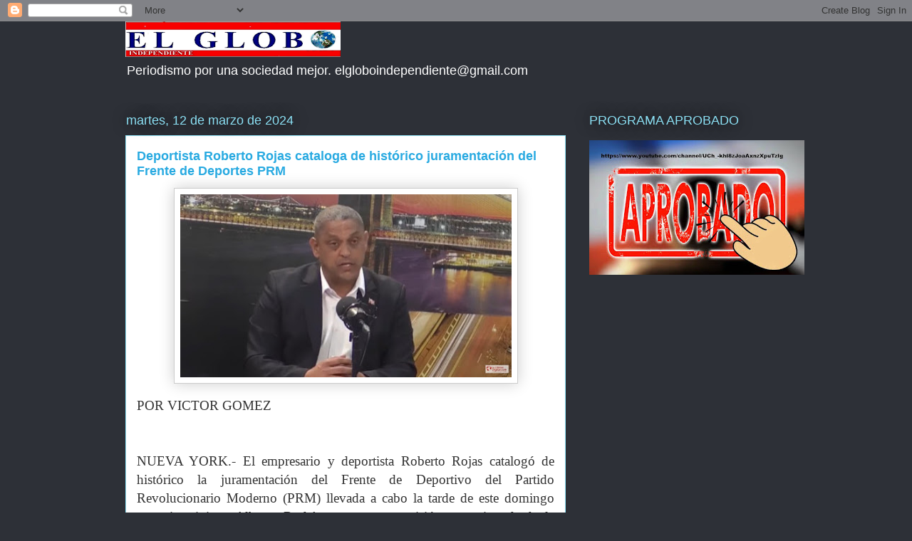

--- FILE ---
content_type: text/html; charset=UTF-8
request_url: https://www.elgloboindependiente.com/2024/03/deportista-roberto-rojas-cataloga-de.html
body_size: 13274
content:
<!DOCTYPE html>
<html class='v2' dir='ltr' lang='es'>
<head>
<link href='https://www.blogger.com/static/v1/widgets/335934321-css_bundle_v2.css' rel='stylesheet' type='text/css'/>
<meta content='width=1100' name='viewport'/>
<meta content='text/html; charset=UTF-8' http-equiv='Content-Type'/>
<meta content='blogger' name='generator'/>
<link href='https://www.elgloboindependiente.com/favicon.ico' rel='icon' type='image/x-icon'/>
<link href='https://www.elgloboindependiente.com/2024/03/deportista-roberto-rojas-cataloga-de.html' rel='canonical'/>
<link rel="alternate" type="application/atom+xml" title="ELGLOBOINDEPENDIENTE.COM - Atom" href="https://www.elgloboindependiente.com/feeds/posts/default" />
<link rel="alternate" type="application/rss+xml" title="ELGLOBOINDEPENDIENTE.COM - RSS" href="https://www.elgloboindependiente.com/feeds/posts/default?alt=rss" />
<link rel="service.post" type="application/atom+xml" title="ELGLOBOINDEPENDIENTE.COM - Atom" href="https://www.blogger.com/feeds/1522868775051584579/posts/default" />

<link rel="alternate" type="application/atom+xml" title="ELGLOBOINDEPENDIENTE.COM - Atom" href="https://www.elgloboindependiente.com/feeds/4893228960122310185/comments/default" />
<!--Can't find substitution for tag [blog.ieCssRetrofitLinks]-->
<link href='https://blogger.googleusercontent.com/img/b/R29vZ2xl/[base64]/w465-h257/ROBERTO%20ROJAS.jpg' rel='image_src'/>
<meta content='https://www.elgloboindependiente.com/2024/03/deportista-roberto-rojas-cataloga-de.html' property='og:url'/>
<meta content='Deportista Roberto Rojas cataloga de histórico juramentación del Frente de Deportes PRM' property='og:title'/>
<meta content='POR VICTOR GOMEZ   NUEVA YORK.- El empresario y deportista Roberto Rojas catalogó de histórico la juramentación del Frente de Deportivo del ...' property='og:description'/>
<meta content='https://blogger.googleusercontent.com/img/b/R29vZ2xl/[base64]/w1200-h630-p-k-no-nu/ROBERTO%20ROJAS.jpg' property='og:image'/>
<title>ELGLOBOINDEPENDIENTE.COM: Deportista Roberto Rojas cataloga de histórico juramentación del Frente de Deportes PRM</title>
<style id='page-skin-1' type='text/css'><!--
/*
-----------------------------------------------
Blogger Template Style
Name:     Awesome Inc.
Designer: Tina Chen
URL:      tinachen.org
----------------------------------------------- */
/* Content
----------------------------------------------- */
body {
font: normal normal 13px Arial, Tahoma, Helvetica, FreeSans, sans-serif;
color: #333333;
background: #2d3037 none repeat scroll top left;
}
html body .content-outer {
min-width: 0;
max-width: 100%;
width: 100%;
}
a:link {
text-decoration: none;
color: #29aae1;
}
a:visited {
text-decoration: none;
color: #015782;
}
a:hover {
text-decoration: underline;
color: #29aae1;
}
.body-fauxcolumn-outer .cap-top {
position: absolute;
z-index: 1;
height: 276px;
width: 100%;
background: transparent none repeat-x scroll top left;
_background-image: none;
}
/* Columns
----------------------------------------------- */
.content-inner {
padding: 0;
}
.header-inner .section {
margin: 0 16px;
}
.tabs-inner .section {
margin: 0 16px;
}
.main-inner {
padding-top: 55px;
}
.main-inner .column-center-inner,
.main-inner .column-left-inner,
.main-inner .column-right-inner {
padding: 0 5px;
}
*+html body .main-inner .column-center-inner {
margin-top: -55px;
}
#layout .main-inner .column-center-inner {
margin-top: 0;
}
/* Header
----------------------------------------------- */
.header-outer {
margin: 0 0 15px 0;
background: transparent none repeat scroll 0 0;
}
.Header h1 {
font: normal normal 40px Arial, Tahoma, Helvetica, FreeSans, sans-serif;
color: #8ce1f5;
text-shadow: 0 0 20px #000000;
}
.Header h1 a {
color: #8ce1f5;
}
.Header .description {
font: normal normal 18px Arial, Tahoma, Helvetica, FreeSans, sans-serif;
color: #ffffff;
}
.header-inner .Header .titlewrapper,
.header-inner .Header .descriptionwrapper {
padding-left: 0;
padding-right: 0;
margin-bottom: 0;
}
.header-inner .Header .titlewrapper {
padding-top: 22px;
}
/* Tabs
----------------------------------------------- */
.tabs-outer {
overflow: hidden;
position: relative;
background: #29aae1 url(https://resources.blogblog.com/blogblog/data/1kt/awesomeinc/tabs_gradient_light.png) repeat scroll 0 0;
}
#layout .tabs-outer {
overflow: visible;
}
.tabs-cap-top, .tabs-cap-bottom {
position: absolute;
width: 100%;
border-top: 1px solid #2d3037;
}
.tabs-cap-bottom {
bottom: 0;
}
.tabs-inner .widget li a {
display: inline-block;
margin: 0;
padding: .6em 1.5em;
font: normal normal 13px Arial, Tahoma, Helvetica, FreeSans, sans-serif;
color: #ffffff;
border-top: 1px solid #2d3037;
border-bottom: 1px solid #2d3037;
border-left: 1px solid #2d3037;
height: 16px;
line-height: 16px;
}
.tabs-inner .widget li:last-child a {
border-right: 1px solid #2d3037;
}
.tabs-inner .widget li.selected a, .tabs-inner .widget li a:hover {
background: #01689c url(https://resources.blogblog.com/blogblog/data/1kt/awesomeinc/tabs_gradient_light.png) repeat-x scroll 0 -100px;
color: #ffffff;
}
/* Headings
----------------------------------------------- */
h2 {
font: normal normal 18px Arial, Tahoma, Helvetica, FreeSans, sans-serif;
color: #8ce1f5;
}
/* Widgets
----------------------------------------------- */
.main-inner .section {
margin: 0 27px;
padding: 0;
}
.main-inner .column-left-outer,
.main-inner .column-right-outer {
margin-top: -3.3em;
}
#layout .main-inner .column-left-outer,
#layout .main-inner .column-right-outer {
margin-top: 0;
}
.main-inner .column-left-inner,
.main-inner .column-right-inner {
background: transparent none repeat 0 0;
-moz-box-shadow: 0 0 0 rgba(0, 0, 0, .2);
-webkit-box-shadow: 0 0 0 rgba(0, 0, 0, .2);
-goog-ms-box-shadow: 0 0 0 rgba(0, 0, 0, .2);
box-shadow: 0 0 0 rgba(0, 0, 0, .2);
-moz-border-radius: 0;
-webkit-border-radius: 0;
-goog-ms-border-radius: 0;
border-radius: 0;
}
#layout .main-inner .column-left-inner,
#layout .main-inner .column-right-inner {
margin-top: 0;
}
.sidebar .widget {
font: normal normal 13px Arial, Tahoma, Helvetica, FreeSans, sans-serif;
color: #ffffff;
}
.sidebar .widget a:link {
color: #29aae1;
}
.sidebar .widget a:visited {
color: #015782;
}
.sidebar .widget a:hover {
color: #29aae1;
}
.sidebar .widget h2 {
text-shadow: 0 0 20px #000000;
}
.main-inner .widget {
background-color: transparent;
border: 1px solid transparent;
padding: 0 0 15px;
margin: 20px -16px;
-moz-box-shadow: 0 0 0 rgba(0, 0, 0, .2);
-webkit-box-shadow: 0 0 0 rgba(0, 0, 0, .2);
-goog-ms-box-shadow: 0 0 0 rgba(0, 0, 0, .2);
box-shadow: 0 0 0 rgba(0, 0, 0, .2);
-moz-border-radius: 0;
-webkit-border-radius: 0;
-goog-ms-border-radius: 0;
border-radius: 0;
}
.main-inner .widget h2 {
margin: 0 -0;
padding: .6em 0 .5em;
border-bottom: 1px solid transparent;
}
.footer-inner .widget h2 {
padding: 0 0 .4em;
border-bottom: 1px solid transparent;
}
.main-inner .widget h2 + div, .footer-inner .widget h2 + div {
border-top: 0 solid transparent;
padding-top: 8px;
}
.main-inner .widget .widget-content {
margin: 0 -0;
padding: 7px 0 0;
}
.main-inner .widget ul, .main-inner .widget #ArchiveList ul.flat {
margin: -8px -15px 0;
padding: 0;
list-style: none;
}
.main-inner .widget #ArchiveList {
margin: -8px 0 0;
}
.main-inner .widget ul li, .main-inner .widget #ArchiveList ul.flat li {
padding: .5em 15px;
text-indent: 0;
color: #ffffff;
border-top: 0 solid transparent;
border-bottom: 1px solid transparent;
}
.main-inner .widget #ArchiveList ul li {
padding-top: .25em;
padding-bottom: .25em;
}
.main-inner .widget ul li:first-child, .main-inner .widget #ArchiveList ul.flat li:first-child {
border-top: none;
}
.main-inner .widget ul li:last-child, .main-inner .widget #ArchiveList ul.flat li:last-child {
border-bottom: none;
}
.post-body {
position: relative;
}
.main-inner .widget .post-body ul {
padding: 0 2.5em;
margin: .5em 0;
list-style: disc;
}
.main-inner .widget .post-body ul li {
padding: 0.25em 0;
margin-bottom: .25em;
color: #333333;
border: none;
}
.footer-inner .widget ul {
padding: 0;
list-style: none;
}
.widget .zippy {
color: #ffffff;
}
/* Posts
----------------------------------------------- */
body .main-inner .Blog {
padding: 0;
margin-bottom: 1em;
background-color: transparent;
border: none;
-moz-box-shadow: 0 0 0 rgba(0, 0, 0, 0);
-webkit-box-shadow: 0 0 0 rgba(0, 0, 0, 0);
-goog-ms-box-shadow: 0 0 0 rgba(0, 0, 0, 0);
box-shadow: 0 0 0 rgba(0, 0, 0, 0);
}
.main-inner .section:last-child .Blog:last-child {
padding: 0;
margin-bottom: 1em;
}
.main-inner .widget h2.date-header {
margin: 0 -15px 1px;
padding: 0 0 0 0;
font: normal normal 18px Arial, Tahoma, Helvetica, FreeSans, sans-serif;
color: #8ce1f5;
background: transparent none no-repeat fixed center center;
border-top: 0 solid transparent;
border-bottom: 1px solid transparent;
-moz-border-radius-topleft: 0;
-moz-border-radius-topright: 0;
-webkit-border-top-left-radius: 0;
-webkit-border-top-right-radius: 0;
border-top-left-radius: 0;
border-top-right-radius: 0;
position: absolute;
bottom: 100%;
left: 0;
text-shadow: 0 0 20px #000000;
}
.main-inner .widget h2.date-header span {
font: normal normal 18px Arial, Tahoma, Helvetica, FreeSans, sans-serif;
display: block;
padding: .5em 15px;
border-left: 0 solid transparent;
border-right: 0 solid transparent;
}
.date-outer {
position: relative;
margin: 55px 0 20px;
padding: 0 15px;
background-color: #ffffff;
border: 1px solid #8ce1f5;
-moz-box-shadow: 0 0 0 rgba(0, 0, 0, .2);
-webkit-box-shadow: 0 0 0 rgba(0, 0, 0, .2);
-goog-ms-box-shadow: 0 0 0 rgba(0, 0, 0, .2);
box-shadow: 0 0 0 rgba(0, 0, 0, .2);
-moz-border-radius: 0;
-webkit-border-radius: 0;
-goog-ms-border-radius: 0;
border-radius: 0;
}
.date-outer:first-child {
margin-top: 0;
}
.date-outer:last-child {
margin-bottom: 0;
-moz-border-radius-bottomleft: 0;
-moz-border-radius-bottomright: 0;
-webkit-border-bottom-left-radius: 0;
-webkit-border-bottom-right-radius: 0;
-goog-ms-border-bottom-left-radius: 0;
-goog-ms-border-bottom-right-radius: 0;
border-bottom-left-radius: 0;
border-bottom-right-radius: 0;
}
.date-posts {
margin: 0 -0;
padding: 0 0;
clear: both;
}
.post-outer, .inline-ad {
border-top: 1px solid #8ce1f5;
margin: 0 -0;
padding: 15px 0;
}
.post-outer {
padding-bottom: 10px;
}
.post-outer:first-child {
padding-top: 10px;
border-top: none;
}
.post-outer:last-child, .inline-ad:last-child {
border-bottom: none;
}
.post-body {
position: relative;
}
.post-body img {
padding: 8px;
background: #ffffff;
border: 1px solid #cccccc;
-moz-box-shadow: 0 0 20px rgba(0, 0, 0, .2);
-webkit-box-shadow: 0 0 20px rgba(0, 0, 0, .2);
box-shadow: 0 0 20px rgba(0, 0, 0, .2);
-moz-border-radius: 0;
-webkit-border-radius: 0;
border-radius: 0;
}
h3.post-title, h4 {
font: normal bold 18px Arial, Tahoma, Helvetica, FreeSans, sans-serif;
color: #29aae1;
}
h3.post-title a {
font: normal bold 18px Arial, Tahoma, Helvetica, FreeSans, sans-serif;
color: #29aae1;
}
h3.post-title a:hover {
color: #29aae1;
text-decoration: underline;
}
.post-header {
margin: 0 0 1em;
}
.post-body {
line-height: 1.4;
}
.post-outer h2 {
color: #333333;
}
.post-footer {
margin: 1.5em 0 0;
}
#blog-pager {
padding: 15px;
font-size: 120%;
background-color: transparent;
border: 1px solid transparent;
-moz-box-shadow: 0 0 0 rgba(0, 0, 0, .2);
-webkit-box-shadow: 0 0 0 rgba(0, 0, 0, .2);
-goog-ms-box-shadow: 0 0 0 rgba(0, 0, 0, .2);
box-shadow: 0 0 0 rgba(0, 0, 0, .2);
-moz-border-radius: 0;
-webkit-border-radius: 0;
-goog-ms-border-radius: 0;
border-radius: 0;
-moz-border-radius-topleft: 0;
-moz-border-radius-topright: 0;
-webkit-border-top-left-radius: 0;
-webkit-border-top-right-radius: 0;
-goog-ms-border-top-left-radius: 0;
-goog-ms-border-top-right-radius: 0;
border-top-left-radius: 0;
border-top-right-radius-topright: 0;
margin-top: 0;
}
.blog-feeds, .post-feeds {
margin: 1em 0;
text-align: center;
color: #ffffff;
}
.blog-feeds a, .post-feeds a {
color: #29aae1;
}
.blog-feeds a:visited, .post-feeds a:visited {
color: #015782;
}
.blog-feeds a:hover, .post-feeds a:hover {
color: #29aae1;
}
.post-outer .comments {
margin-top: 2em;
}
/* Comments
----------------------------------------------- */
.comments .comments-content .icon.blog-author {
background-repeat: no-repeat;
background-image: url([data-uri]);
}
.comments .comments-content .loadmore a {
border-top: 1px solid #2d3037;
border-bottom: 1px solid #2d3037;
}
.comments .continue {
border-top: 2px solid #2d3037;
}
/* Footer
----------------------------------------------- */
.footer-outer {
margin: -0 0 -1px;
padding: 0 0 0;
color: #ffffff;
overflow: hidden;
}
.footer-fauxborder-left {
border-top: 1px solid transparent;
background: transparent none repeat scroll 0 0;
-moz-box-shadow: 0 0 0 rgba(0, 0, 0, .2);
-webkit-box-shadow: 0 0 0 rgba(0, 0, 0, .2);
-goog-ms-box-shadow: 0 0 0 rgba(0, 0, 0, .2);
box-shadow: 0 0 0 rgba(0, 0, 0, .2);
margin: 0 -0;
}
/* Mobile
----------------------------------------------- */
body.mobile {
background-size: auto;
}
.mobile .body-fauxcolumn-outer {
background: transparent none repeat scroll top left;
}
*+html body.mobile .main-inner .column-center-inner {
margin-top: 0;
}
.mobile .main-inner .widget {
padding: 0 0 15px;
}
.mobile .main-inner .widget h2 + div,
.mobile .footer-inner .widget h2 + div {
border-top: none;
padding-top: 0;
}
.mobile .footer-inner .widget h2 {
padding: 0.5em 0;
border-bottom: none;
}
.mobile .main-inner .widget .widget-content {
margin: 0;
padding: 7px 0 0;
}
.mobile .main-inner .widget ul,
.mobile .main-inner .widget #ArchiveList ul.flat {
margin: 0 -15px 0;
}
.mobile .main-inner .widget h2.date-header {
left: 0;
}
.mobile .date-header span {
padding: 0.4em 0;
}
.mobile .date-outer:first-child {
margin-bottom: 0;
border: 1px solid #8ce1f5;
-moz-border-radius-topleft: 0;
-moz-border-radius-topright: 0;
-webkit-border-top-left-radius: 0;
-webkit-border-top-right-radius: 0;
-goog-ms-border-top-left-radius: 0;
-goog-ms-border-top-right-radius: 0;
border-top-left-radius: 0;
border-top-right-radius: 0;
}
.mobile .date-outer {
border-color: #8ce1f5;
border-width: 0 1px 1px;
}
.mobile .date-outer:last-child {
margin-bottom: 0;
}
.mobile .main-inner {
padding: 0;
}
.mobile .header-inner .section {
margin: 0;
}
.mobile .post-outer, .mobile .inline-ad {
padding: 5px 0;
}
.mobile .tabs-inner .section {
margin: 0 10px;
}
.mobile .main-inner .widget h2 {
margin: 0;
padding: 0;
}
.mobile .main-inner .widget h2.date-header span {
padding: 0;
}
.mobile .main-inner .widget .widget-content {
margin: 0;
padding: 7px 0 0;
}
.mobile #blog-pager {
border: 1px solid transparent;
background: transparent none repeat scroll 0 0;
}
.mobile .main-inner .column-left-inner,
.mobile .main-inner .column-right-inner {
background: transparent none repeat 0 0;
-moz-box-shadow: none;
-webkit-box-shadow: none;
-goog-ms-box-shadow: none;
box-shadow: none;
}
.mobile .date-posts {
margin: 0;
padding: 0;
}
.mobile .footer-fauxborder-left {
margin: 0;
border-top: inherit;
}
.mobile .main-inner .section:last-child .Blog:last-child {
margin-bottom: 0;
}
.mobile-index-contents {
color: #333333;
}
.mobile .mobile-link-button {
background: #29aae1 url(https://resources.blogblog.com/blogblog/data/1kt/awesomeinc/tabs_gradient_light.png) repeat scroll 0 0;
}
.mobile-link-button a:link, .mobile-link-button a:visited {
color: #ffffff;
}
.mobile .tabs-inner .PageList .widget-content {
background: transparent;
border-top: 1px solid;
border-color: #2d3037;
color: #ffffff;
}
.mobile .tabs-inner .PageList .widget-content .pagelist-arrow {
border-left: 1px solid #2d3037;
}

--></style>
<style id='template-skin-1' type='text/css'><!--
body {
min-width: 960px;
}
.content-outer, .content-fauxcolumn-outer, .region-inner {
min-width: 960px;
max-width: 960px;
_width: 960px;
}
.main-inner .columns {
padding-left: 0;
padding-right: 310px;
}
.main-inner .fauxcolumn-center-outer {
left: 0;
right: 310px;
/* IE6 does not respect left and right together */
_width: expression(this.parentNode.offsetWidth -
parseInt("0") -
parseInt("310px") + 'px');
}
.main-inner .fauxcolumn-left-outer {
width: 0;
}
.main-inner .fauxcolumn-right-outer {
width: 310px;
}
.main-inner .column-left-outer {
width: 0;
right: 100%;
margin-left: -0;
}
.main-inner .column-right-outer {
width: 310px;
margin-right: -310px;
}
#layout {
min-width: 0;
}
#layout .content-outer {
min-width: 0;
width: 800px;
}
#layout .region-inner {
min-width: 0;
width: auto;
}
body#layout div.add_widget {
padding: 8px;
}
body#layout div.add_widget a {
margin-left: 32px;
}
--></style>
<link href='https://www.blogger.com/dyn-css/authorization.css?targetBlogID=1522868775051584579&amp;zx=1ea4b571-7759-49dc-b51e-b117fb85538a' media='none' onload='if(media!=&#39;all&#39;)media=&#39;all&#39;' rel='stylesheet'/><noscript><link href='https://www.blogger.com/dyn-css/authorization.css?targetBlogID=1522868775051584579&amp;zx=1ea4b571-7759-49dc-b51e-b117fb85538a' rel='stylesheet'/></noscript>
<meta name='google-adsense-platform-account' content='ca-host-pub-1556223355139109'/>
<meta name='google-adsense-platform-domain' content='blogspot.com'/>

<!-- data-ad-client=ca-pub-3246491590405302 -->

<link rel="stylesheet" href="https://fonts.googleapis.com/css2?display=swap&family=Times"></head>
<body class='loading variant-icy'>
<div class='navbar section' id='navbar' name='Barra de navegación'><div class='widget Navbar' data-version='1' id='Navbar1'><script type="text/javascript">
    function setAttributeOnload(object, attribute, val) {
      if(window.addEventListener) {
        window.addEventListener('load',
          function(){ object[attribute] = val; }, false);
      } else {
        window.attachEvent('onload', function(){ object[attribute] = val; });
      }
    }
  </script>
<div id="navbar-iframe-container"></div>
<script type="text/javascript" src="https://apis.google.com/js/platform.js"></script>
<script type="text/javascript">
      gapi.load("gapi.iframes:gapi.iframes.style.bubble", function() {
        if (gapi.iframes && gapi.iframes.getContext) {
          gapi.iframes.getContext().openChild({
              url: 'https://www.blogger.com/navbar/1522868775051584579?po\x3d4893228960122310185\x26origin\x3dhttps://www.elgloboindependiente.com',
              where: document.getElementById("navbar-iframe-container"),
              id: "navbar-iframe"
          });
        }
      });
    </script><script type="text/javascript">
(function() {
var script = document.createElement('script');
script.type = 'text/javascript';
script.src = '//pagead2.googlesyndication.com/pagead/js/google_top_exp.js';
var head = document.getElementsByTagName('head')[0];
if (head) {
head.appendChild(script);
}})();
</script>
</div></div>
<div class='body-fauxcolumns'>
<div class='fauxcolumn-outer body-fauxcolumn-outer'>
<div class='cap-top'>
<div class='cap-left'></div>
<div class='cap-right'></div>
</div>
<div class='fauxborder-left'>
<div class='fauxborder-right'></div>
<div class='fauxcolumn-inner'>
</div>
</div>
<div class='cap-bottom'>
<div class='cap-left'></div>
<div class='cap-right'></div>
</div>
</div>
</div>
<div class='content'>
<div class='content-fauxcolumns'>
<div class='fauxcolumn-outer content-fauxcolumn-outer'>
<div class='cap-top'>
<div class='cap-left'></div>
<div class='cap-right'></div>
</div>
<div class='fauxborder-left'>
<div class='fauxborder-right'></div>
<div class='fauxcolumn-inner'>
</div>
</div>
<div class='cap-bottom'>
<div class='cap-left'></div>
<div class='cap-right'></div>
</div>
</div>
</div>
<div class='content-outer'>
<div class='content-cap-top cap-top'>
<div class='cap-left'></div>
<div class='cap-right'></div>
</div>
<div class='fauxborder-left content-fauxborder-left'>
<div class='fauxborder-right content-fauxborder-right'></div>
<div class='content-inner'>
<header>
<div class='header-outer'>
<div class='header-cap-top cap-top'>
<div class='cap-left'></div>
<div class='cap-right'></div>
</div>
<div class='fauxborder-left header-fauxborder-left'>
<div class='fauxborder-right header-fauxborder-right'></div>
<div class='region-inner header-inner'>
<div class='header section' id='header' name='Cabecera'><div class='widget Header' data-version='1' id='Header1'>
<div id='header-inner'>
<a href='https://www.elgloboindependiente.com/' style='display: block'>
<img alt='ELGLOBOINDEPENDIENTE.COM' height='50px; ' id='Header1_headerimg' src='https://blogger.googleusercontent.com/img/b/R29vZ2xl/AVvXsEjnPenYzPNFojSJDMUYtuXNnkK4nwgTiuSZ7XbmaQQdZ6FWD7fRnGDAUXk1sZHD_Dl2iMQQWunBzQaOq0xSuq8EBbeFEPC9_6H4GK6x-oRs4CDElb4majlo-0hLcAwKcWjXBurU3AgdtLgj/s302/A1.gif' style='display: block' width='302px; '/>
</a>
<div class='descriptionwrapper'>
<p class='description'><span>Periodismo por una sociedad mejor.

 elgloboindependiente@gmail.com

                                           
</span></p>
</div>
</div>
</div></div>
</div>
</div>
<div class='header-cap-bottom cap-bottom'>
<div class='cap-left'></div>
<div class='cap-right'></div>
</div>
</div>
</header>
<div class='tabs-outer'>
<div class='tabs-cap-top cap-top'>
<div class='cap-left'></div>
<div class='cap-right'></div>
</div>
<div class='fauxborder-left tabs-fauxborder-left'>
<div class='fauxborder-right tabs-fauxborder-right'></div>
<div class='region-inner tabs-inner'>
<div class='tabs no-items section' id='crosscol' name='Multicolumnas'></div>
<div class='tabs no-items section' id='crosscol-overflow' name='Cross-Column 2'></div>
</div>
</div>
<div class='tabs-cap-bottom cap-bottom'>
<div class='cap-left'></div>
<div class='cap-right'></div>
</div>
</div>
<div class='main-outer'>
<div class='main-cap-top cap-top'>
<div class='cap-left'></div>
<div class='cap-right'></div>
</div>
<div class='fauxborder-left main-fauxborder-left'>
<div class='fauxborder-right main-fauxborder-right'></div>
<div class='region-inner main-inner'>
<div class='columns fauxcolumns'>
<div class='fauxcolumn-outer fauxcolumn-center-outer'>
<div class='cap-top'>
<div class='cap-left'></div>
<div class='cap-right'></div>
</div>
<div class='fauxborder-left'>
<div class='fauxborder-right'></div>
<div class='fauxcolumn-inner'>
</div>
</div>
<div class='cap-bottom'>
<div class='cap-left'></div>
<div class='cap-right'></div>
</div>
</div>
<div class='fauxcolumn-outer fauxcolumn-left-outer'>
<div class='cap-top'>
<div class='cap-left'></div>
<div class='cap-right'></div>
</div>
<div class='fauxborder-left'>
<div class='fauxborder-right'></div>
<div class='fauxcolumn-inner'>
</div>
</div>
<div class='cap-bottom'>
<div class='cap-left'></div>
<div class='cap-right'></div>
</div>
</div>
<div class='fauxcolumn-outer fauxcolumn-right-outer'>
<div class='cap-top'>
<div class='cap-left'></div>
<div class='cap-right'></div>
</div>
<div class='fauxborder-left'>
<div class='fauxborder-right'></div>
<div class='fauxcolumn-inner'>
</div>
</div>
<div class='cap-bottom'>
<div class='cap-left'></div>
<div class='cap-right'></div>
</div>
</div>
<!-- corrects IE6 width calculation -->
<div class='columns-inner'>
<div class='column-center-outer'>
<div class='column-center-inner'>
<div class='main section' id='main' name='Principal'><div class='widget Blog' data-version='1' id='Blog1'>
<div class='blog-posts hfeed'>

          <div class="date-outer">
        
<h2 class='date-header'><span>martes, 12 de marzo de 2024</span></h2>

          <div class="date-posts">
        
<div class='post-outer'>
<div class='post hentry uncustomized-post-template' itemprop='blogPost' itemscope='itemscope' itemtype='http://schema.org/BlogPosting'>
<meta content='https://blogger.googleusercontent.com/img/b/R29vZ2xl/[base64]/w465-h257/ROBERTO%20ROJAS.jpg' itemprop='image_url'/>
<meta content='1522868775051584579' itemprop='blogId'/>
<meta content='4893228960122310185' itemprop='postId'/>
<a name='4893228960122310185'></a>
<h3 class='post-title entry-title' itemprop='name'>
Deportista Roberto Rojas cataloga de histórico juramentación del Frente de Deportes PRM
</h3>
<div class='post-header'>
<div class='post-header-line-1'></div>
</div>
<div class='post-body entry-content' id='post-body-4893228960122310185' itemprop='description articleBody'>
<p></p><div class="separator" style="clear: both; text-align: center;"><a href="https://blogger.googleusercontent.com/img/b/R29vZ2xl/[base64]/s765/ROBERTO%20ROJAS.jpg" imageanchor="1" style="margin-left: 1em; margin-right: 1em;"><img border="0" data-original-height="422" data-original-width="765" height="257" src="https://blogger.googleusercontent.com/img/b/R29vZ2xl/[base64]/w465-h257/ROBERTO%20ROJAS.jpg" width="465" /></a></div><p></p><p class="MsoNoSpacing" style="text-align: justify;"><span style="font-family: &quot;Times New Roman&quot;, &quot;serif&quot;; font-size: 14pt;">POR VICTOR GOMEZ</span></p><p class="MsoNoSpacing" style="text-align: justify;"><span style="font-family: &quot;Times New Roman&quot;,&quot;serif&quot;; font-size: 14.0pt;">&nbsp;</span></p><p class="MsoNoSpacing" style="text-align: justify;"><span style="font-family: &quot;Times New Roman&quot;,&quot;serif&quot;; font-size: 14.0pt;">NUEVA YORK.- El empresario y deportista
Roberto Rojas catalogó de histórico la juramentación del Frente de Deportivo
del Partido Revolucionario Moderno (PRM) llevada a cabo la tarde de este
domingo por viceministro Alberto Rodríguez, y una comisión que vino desde la
República Dominicana, realizado en el local de la seccional localizado en el
1880 de la avenida Carter en el Bronx.<o:p></o:p></span></p><p class="MsoNoSpacing" style="text-align: justify;"><span style="font-family: &quot;Times New Roman&quot;,&quot;serif&quot;; font-size: 14.0pt;">&nbsp;</span></p><p class="MsoNoSpacing" style="text-align: justify;"><span style="font-family: &quot;Times New Roman&quot;,&quot;serif&quot;; font-size: 14.0pt;">Dijo que "Esta actividad fue algo
histórico donde nunca se había juramentado un frente de deportes con un local
lleno a toda capacidad con nuevos votantes, personas nuevas, caras nuevas,&nbsp; lo que representa crecimiento para el
partido, hemos logrado introducirlo a la política para que sean parte de las
decisiones de nuestro país" .<o:p></o:p></span></p><p class="MsoNoSpacing" style="text-align: justify;"><span style="font-family: &quot;Times New Roman&quot;,&quot;serif&quot;; font-size: 14.0pt;">&nbsp;</span></p><p class="MsoNoSpacing" style="text-align: justify;"><span style="font-family: &quot;Times New Roman&quot;,&quot;serif&quot;; font-size: 14.0pt;">Expreso que "con la presencia de
esta figura refrescante del deporte como Alberto Rodríguez,&nbsp; que está haciendo un trabajo encomiable allá
en República Dominicana, que está conectando y con conocimiento claro de que es
lo necesitan los barrios para tener a los jóvenes alejado de las calles y de
las cosas negativas" .<o:p></o:p></span></p><p class="MsoNoSpacing" style="text-align: justify;"><span style="font-family: &quot;Times New Roman&quot;,&quot;serif&quot;; font-size: 14.0pt;">&nbsp;</span></p><p class="MsoNoSpacing" style="text-align: justify;"><span style="font-family: &quot;Times New Roman&quot;,&quot;serif&quot;; font-size: 14.0pt;">"Nosotros los deportistas
encabezado por José Valdez (Boché), estamos haciendo un trabajo en todos los
Estados Unidos para que se sumen a las nuevas obras que está haciendo Luis
Abinader, por eso estamos aglutinando con todos los deportistas del exterior para
que sean parte de las decisiones del país, vamos a visitar todos los Estados a
reunirnos con dirigentes deportistas de la circunscripción uno para que sean
parte de este Frente" , indicó Roberto Rojas.<o:p></o:p></span></p><p class="MsoNoSpacing" style="text-align: justify;"><span style="font-family: &quot;Times New Roman&quot;,&quot;serif&quot;; font-size: 14.0pt;">&nbsp;</span></p><p class="MsoNoSpacing" style="text-align: justify;"><span style="font-family: &quot;Times New Roman&quot;,&quot;serif&quot;; font-size: 14.0pt;">Explicó que "hoy estoy aquí
apoyando es Frente, porque primero soy deportista a carta cabal, segundo
estamos trabajando a nivel nacional con nuestro movimiento "Sígueme esto
es Cambio", un proyecto político que apoya a Luis Abinader, donde tenemos
una estructura con representación en todas las provincias, hoy hemos reunido
deportistas de diferentes partidos que logramos traerlo para acá, para que las
trasformaciones y los cambios continúen".<o:p></o:p></span></p><p class="MsoNoSpacing" style="text-align: justify;"><span style="font-family: &quot;Times New Roman&quot;,&quot;serif&quot;; font-size: 14.0pt;">&nbsp;</span></p><p class="MsoNoSpacing" style="text-align: justify;"><span style="font-family: &quot;Times New Roman&quot;,&quot;serif&quot;; font-size: 14.0pt;">Tras la juramentación Roberto Rojas,
exhortó a la juventud que está ligada al deporte a que "se unan a este frente
y a los proyectos para seguir contribuyendo a lograr cambios y seguir
trabajando en esa dirección como lo está haciendo nuestro presidente Luis
Abinader" .,&nbsp; acotó el conocido
empresario y político.<o:p></o:p></span></p><p>



























&nbsp;</p>
<div style='clear: both;'></div>
</div>
<div class='post-footer'>
<div class='post-footer-line post-footer-line-1'>
<span class='post-author vcard'>
Publicado por
<span class='fn' itemprop='author' itemscope='itemscope' itemtype='http://schema.org/Person'>
<meta content='https://www.blogger.com/profile/13448460103724837297' itemprop='url'/>
<a class='g-profile' href='https://www.blogger.com/profile/13448460103724837297' rel='author' title='author profile'>
<span itemprop='name'>LUIS ANIBAL MEDRANO SILVERIO</span>
</a>
</span>
</span>
<span class='post-timestamp'>
en
<meta content='https://www.elgloboindependiente.com/2024/03/deportista-roberto-rojas-cataloga-de.html' itemprop='url'/>
<a class='timestamp-link' href='https://www.elgloboindependiente.com/2024/03/deportista-roberto-rojas-cataloga-de.html' rel='bookmark' title='permanent link'><abbr class='published' itemprop='datePublished' title='2024-03-12T09:25:00-04:00'>9:25</abbr></a>
</span>
<span class='post-comment-link'>
</span>
<span class='post-icons'>
<span class='item-control blog-admin pid-1647315147'>
<a href='https://www.blogger.com/post-edit.g?blogID=1522868775051584579&postID=4893228960122310185&from=pencil' title='Editar entrada'>
<img alt='' class='icon-action' height='18' src='https://resources.blogblog.com/img/icon18_edit_allbkg.gif' width='18'/>
</a>
</span>
</span>
<div class='post-share-buttons goog-inline-block'>
<a class='goog-inline-block share-button sb-email' href='https://www.blogger.com/share-post.g?blogID=1522868775051584579&postID=4893228960122310185&target=email' target='_blank' title='Enviar por correo electrónico'><span class='share-button-link-text'>Enviar por correo electrónico</span></a><a class='goog-inline-block share-button sb-blog' href='https://www.blogger.com/share-post.g?blogID=1522868775051584579&postID=4893228960122310185&target=blog' onclick='window.open(this.href, "_blank", "height=270,width=475"); return false;' target='_blank' title='Escribe un blog'><span class='share-button-link-text'>Escribe un blog</span></a><a class='goog-inline-block share-button sb-twitter' href='https://www.blogger.com/share-post.g?blogID=1522868775051584579&postID=4893228960122310185&target=twitter' target='_blank' title='Compartir en X'><span class='share-button-link-text'>Compartir en X</span></a><a class='goog-inline-block share-button sb-facebook' href='https://www.blogger.com/share-post.g?blogID=1522868775051584579&postID=4893228960122310185&target=facebook' onclick='window.open(this.href, "_blank", "height=430,width=640"); return false;' target='_blank' title='Compartir con Facebook'><span class='share-button-link-text'>Compartir con Facebook</span></a><a class='goog-inline-block share-button sb-pinterest' href='https://www.blogger.com/share-post.g?blogID=1522868775051584579&postID=4893228960122310185&target=pinterest' target='_blank' title='Compartir en Pinterest'><span class='share-button-link-text'>Compartir en Pinterest</span></a>
</div>
</div>
<div class='post-footer-line post-footer-line-2'>
<span class='post-labels'>
Etiquetas:
<a href='https://www.elgloboindependiente.com/search/label/Deportes' rel='tag'>Deportes</a>,
<a href='https://www.elgloboindependiente.com/search/label/PRM' rel='tag'>PRM</a>,
<a href='https://www.elgloboindependiente.com/search/label/Roberto%20Rojas' rel='tag'>Roberto Rojas</a>
</span>
</div>
<div class='post-footer-line post-footer-line-3'>
<span class='post-location'>
</span>
</div>
<div class='author-profile' itemprop='author' itemscope='itemscope' itemtype='http://schema.org/Person'>
<img itemprop='image' src='//blogger.googleusercontent.com/img/b/R29vZ2xl/AVvXsEiSsnwBAZLB9w7aIvdcc--vYCicxo4pU12r1mIwX6vYIcvEGJOHFbfBFLD-OwV3VQOHSRxZ_v9RLx4erWkgnLkmVkTzZe1-_ZJmvnzBdP82U-dA7svEc5Mxp7NhLqCjyg/s149/LUIS+ANIBAL+MEDRANO+S.+PERIODISTA+.jpg' width='50px'/>
<div>
<a class='g-profile' href='https://www.blogger.com/profile/13448460103724837297' itemprop='url' rel='author' title='author profile'>
<span itemprop='name'>LUIS ANIBAL MEDRANO SILVERIO</span>
</a>
</div>
<span itemprop='description'>En favor de la verdad siempre.
</span>
</div>
</div>
</div>
<div class='comments' id='comments'>
<a name='comments'></a>
<h4>No hay comentarios:</h4>
<div id='Blog1_comments-block-wrapper'>
<dl class='avatar-comment-indent' id='comments-block'>
</dl>
</div>
<p class='comment-footer'>
<div class='comment-form'>
<a name='comment-form'></a>
<h4 id='comment-post-message'>Publicar un comentario</h4>
<p>Esperamos que su comentario contribuya al desarrollo de los gobiernos locales .</p>
<a href='https://www.blogger.com/comment/frame/1522868775051584579?po=4893228960122310185&hl=es&saa=85391&origin=https://www.elgloboindependiente.com' id='comment-editor-src'></a>
<iframe allowtransparency='true' class='blogger-iframe-colorize blogger-comment-from-post' frameborder='0' height='410px' id='comment-editor' name='comment-editor' src='' width='100%'></iframe>
<script src='https://www.blogger.com/static/v1/jsbin/2830521187-comment_from_post_iframe.js' type='text/javascript'></script>
<script type='text/javascript'>
      BLOG_CMT_createIframe('https://www.blogger.com/rpc_relay.html');
    </script>
</div>
</p>
</div>
</div>
<div class='inline-ad'>
<script type="text/javascript">
    google_ad_client = "ca-pub-3246491590405302";
    google_ad_host = "ca-host-pub-1556223355139109";
    google_ad_host_channel = "L0007";
    google_ad_slot = "4294983758";
    google_ad_width = 300;
    google_ad_height = 250;
</script>
<!-- elgloboindependiente_main_Blog1_300x250_as -->
<script type="text/javascript"
src="//pagead2.googlesyndication.com/pagead/show_ads.js">
</script>
</div>

        </div></div>
      
</div>
<div class='blog-pager' id='blog-pager'>
<span id='blog-pager-newer-link'>
<a class='blog-pager-newer-link' href='https://www.elgloboindependiente.com/2024/03/diputado-norberto-rodriguez-aboga-por.html' id='Blog1_blog-pager-newer-link' title='Entrada más reciente'>Entrada más reciente</a>
</span>
<span id='blog-pager-older-link'>
<a class='blog-pager-older-link' href='https://www.elgloboindependiente.com/2024/03/registro-inmobiliario-apertura-oficina.html' id='Blog1_blog-pager-older-link' title='Entrada antigua'>Entrada antigua</a>
</span>
<a class='home-link' href='https://www.elgloboindependiente.com/'>Inicio</a>
</div>
<div class='clear'></div>
<div class='post-feeds'>
<div class='feed-links'>
Suscribirse a:
<a class='feed-link' href='https://www.elgloboindependiente.com/feeds/4893228960122310185/comments/default' target='_blank' type='application/atom+xml'>Enviar comentarios (Atom)</a>
</div>
</div>
</div></div>
</div>
</div>
<div class='column-left-outer'>
<div class='column-left-inner'>
<aside>
</aside>
</div>
</div>
<div class='column-right-outer'>
<div class='column-right-inner'>
<aside>
<div class='sidebar section' id='sidebar-right-1'><div class='widget Image' data-version='1' id='Image2'>
<h2>PROGRAMA APROBADO</h2>
<div class='widget-content'>
<a href='https://www.youtube.com/watch?v=gQ5WxQHtXgg'>
<img alt='PROGRAMA APROBADO' height='189' id='Image2_img' src='https://blogger.googleusercontent.com/img/a/AVvXsEi0ndT-gpz1nkavSR4Guqd5fXyqhV38xBDbdGMj2d6FzroTmszbY8RYQsHWeK87mf0Ys6-T7B-2kCOaL94ow3aKbVOItSj096LI9Tijo0gHGtXzJYiuzcUtnrk-dsaSpbcQVwMNBK1Ok1WfOjFkaaZG_NHiMwRLoSwnlzaT94yNf8PfinwsygIQLValehpE=s302' width='302'/>
</a>
<br/>
</div>
<div class='clear'></div>
</div><div class='widget AdSense' data-version='1' id='AdSense1'>
<div class='widget-content'>
<script async src="https://pagead2.googlesyndication.com/pagead/js/adsbygoogle.js"></script>
<!-- elgloboindependiente_sidebar-right-1_AdSense1_336x280_as -->
<ins class="adsbygoogle"
     style="display:inline-block;width:336px;height:280px"
     data-ad-client="ca-pub-3246491590405302"
     data-ad-host="ca-host-pub-1556223355139109"
     data-ad-slot="1659123806"></ins>
<script>
(adsbygoogle = window.adsbygoogle || []).push({});
</script>
<div class='clear'></div>
</div>
</div></div>
<table border='0' cellpadding='0' cellspacing='0' class='section-columns columns-2'>
<tbody>
<tr>
<td class='first columns-cell'>
<div class='sidebar section' id='sidebar-right-2-1'><div class='widget BlogArchive' data-version='1' id='BlogArchive1'>
<h2>Archivo del blog</h2>
<div class='widget-content'>
<div id='ArchiveList'>
<div id='BlogArchive1_ArchiveList'>
<select id='BlogArchive1_ArchiveMenu'>
<option value=''>Archivo del blog</option>
<option value='https://www.elgloboindependiente.com/2026/01/'>enero (149)</option>
<option value='https://www.elgloboindependiente.com/2025/12/'>diciembre (230)</option>
<option value='https://www.elgloboindependiente.com/2025/11/'>noviembre (282)</option>
<option value='https://www.elgloboindependiente.com/2025/10/'>octubre (272)</option>
<option value='https://www.elgloboindependiente.com/2025/09/'>septiembre (277)</option>
<option value='https://www.elgloboindependiente.com/2025/08/'>agosto (226)</option>
<option value='https://www.elgloboindependiente.com/2025/07/'>julio (245)</option>
<option value='https://www.elgloboindependiente.com/2025/06/'>junio (208)</option>
<option value='https://www.elgloboindependiente.com/2025/05/'>mayo (223)</option>
<option value='https://www.elgloboindependiente.com/2025/04/'>abril (172)</option>
<option value='https://www.elgloboindependiente.com/2025/03/'>marzo (211)</option>
<option value='https://www.elgloboindependiente.com/2025/02/'>febrero (141)</option>
<option value='https://www.elgloboindependiente.com/2025/01/'>enero (137)</option>
<option value='https://www.elgloboindependiente.com/2024/12/'>diciembre (95)</option>
<option value='https://www.elgloboindependiente.com/2024/11/'>noviembre (137)</option>
<option value='https://www.elgloboindependiente.com/2024/10/'>octubre (110)</option>
<option value='https://www.elgloboindependiente.com/2024/09/'>septiembre (105)</option>
<option value='https://www.elgloboindependiente.com/2024/08/'>agosto (116)</option>
<option value='https://www.elgloboindependiente.com/2024/07/'>julio (117)</option>
<option value='https://www.elgloboindependiente.com/2024/06/'>junio (100)</option>
<option value='https://www.elgloboindependiente.com/2024/05/'>mayo (102)</option>
<option value='https://www.elgloboindependiente.com/2024/04/'>abril (109)</option>
<option value='https://www.elgloboindependiente.com/2024/03/'>marzo (123)</option>
<option value='https://www.elgloboindependiente.com/2024/02/'>febrero (88)</option>
<option value='https://www.elgloboindependiente.com/2024/01/'>enero (71)</option>
<option value='https://www.elgloboindependiente.com/2023/12/'>diciembre (79)</option>
<option value='https://www.elgloboindependiente.com/2023/11/'>noviembre (143)</option>
<option value='https://www.elgloboindependiente.com/2023/10/'>octubre (119)</option>
<option value='https://www.elgloboindependiente.com/2023/09/'>septiembre (121)</option>
<option value='https://www.elgloboindependiente.com/2023/08/'>agosto (114)</option>
<option value='https://www.elgloboindependiente.com/2023/07/'>julio (115)</option>
<option value='https://www.elgloboindependiente.com/2023/06/'>junio (139)</option>
<option value='https://www.elgloboindependiente.com/2023/05/'>mayo (105)</option>
<option value='https://www.elgloboindependiente.com/2023/04/'>abril (96)</option>
<option value='https://www.elgloboindependiente.com/2023/03/'>marzo (148)</option>
<option value='https://www.elgloboindependiente.com/2023/02/'>febrero (168)</option>
<option value='https://www.elgloboindependiente.com/2023/01/'>enero (167)</option>
<option value='https://www.elgloboindependiente.com/2022/12/'>diciembre (140)</option>
<option value='https://www.elgloboindependiente.com/2022/11/'>noviembre (183)</option>
<option value='https://www.elgloboindependiente.com/2022/10/'>octubre (191)</option>
<option value='https://www.elgloboindependiente.com/2022/09/'>septiembre (166)</option>
<option value='https://www.elgloboindependiente.com/2022/08/'>agosto (186)</option>
<option value='https://www.elgloboindependiente.com/2022/07/'>julio (139)</option>
<option value='https://www.elgloboindependiente.com/2022/06/'>junio (91)</option>
<option value='https://www.elgloboindependiente.com/2022/05/'>mayo (146)</option>
<option value='https://www.elgloboindependiente.com/2022/04/'>abril (92)</option>
<option value='https://www.elgloboindependiente.com/2022/03/'>marzo (176)</option>
<option value='https://www.elgloboindependiente.com/2022/02/'>febrero (165)</option>
<option value='https://www.elgloboindependiente.com/2022/01/'>enero (150)</option>
<option value='https://www.elgloboindependiente.com/2021/12/'>diciembre (176)</option>
<option value='https://www.elgloboindependiente.com/2021/11/'>noviembre (263)</option>
<option value='https://www.elgloboindependiente.com/2021/10/'>octubre (183)</option>
<option value='https://www.elgloboindependiente.com/2021/09/'>septiembre (213)</option>
<option value='https://www.elgloboindependiente.com/2021/08/'>agosto (218)</option>
<option value='https://www.elgloboindependiente.com/2021/07/'>julio (189)</option>
<option value='https://www.elgloboindependiente.com/2021/06/'>junio (197)</option>
<option value='https://www.elgloboindependiente.com/2021/05/'>mayo (222)</option>
<option value='https://www.elgloboindependiente.com/2021/04/'>abril (154)</option>
<option value='https://www.elgloboindependiente.com/2021/03/'>marzo (223)</option>
<option value='https://www.elgloboindependiente.com/2021/02/'>febrero (226)</option>
<option value='https://www.elgloboindependiente.com/2021/01/'>enero (176)</option>
<option value='https://www.elgloboindependiente.com/2020/12/'>diciembre (186)</option>
<option value='https://www.elgloboindependiente.com/2020/11/'>noviembre (257)</option>
<option value='https://www.elgloboindependiente.com/2020/10/'>octubre (348)</option>
<option value='https://www.elgloboindependiente.com/2020/09/'>septiembre (185)</option>
<option value='https://www.elgloboindependiente.com/2020/08/'>agosto (122)</option>
<option value='https://www.elgloboindependiente.com/2020/07/'>julio (94)</option>
<option value='https://www.elgloboindependiente.com/2020/06/'>junio (133)</option>
<option value='https://www.elgloboindependiente.com/2020/05/'>mayo (151)</option>
<option value='https://www.elgloboindependiente.com/2020/04/'>abril (136)</option>
<option value='https://www.elgloboindependiente.com/2020/03/'>marzo (70)</option>
<option value='https://www.elgloboindependiente.com/2020/02/'>febrero (64)</option>
<option value='https://www.elgloboindependiente.com/2020/01/'>enero (62)</option>
<option value='https://www.elgloboindependiente.com/2019/12/'>diciembre (88)</option>
<option value='https://www.elgloboindependiente.com/2019/11/'>noviembre (70)</option>
<option value='https://www.elgloboindependiente.com/2019/10/'>octubre (78)</option>
<option value='https://www.elgloboindependiente.com/2019/09/'>septiembre (61)</option>
<option value='https://www.elgloboindependiente.com/2019/08/'>agosto (42)</option>
<option value='https://www.elgloboindependiente.com/2019/07/'>julio (62)</option>
<option value='https://www.elgloboindependiente.com/2019/06/'>junio (97)</option>
<option value='https://www.elgloboindependiente.com/2019/05/'>mayo (74)</option>
<option value='https://www.elgloboindependiente.com/2019/04/'>abril (91)</option>
<option value='https://www.elgloboindependiente.com/2019/03/'>marzo (124)</option>
<option value='https://www.elgloboindependiente.com/2019/02/'>febrero (75)</option>
<option value='https://www.elgloboindependiente.com/2019/01/'>enero (105)</option>
<option value='https://www.elgloboindependiente.com/2018/12/'>diciembre (73)</option>
<option value='https://www.elgloboindependiente.com/2018/11/'>noviembre (76)</option>
<option value='https://www.elgloboindependiente.com/2018/10/'>octubre (115)</option>
<option value='https://www.elgloboindependiente.com/2018/09/'>septiembre (90)</option>
<option value='https://www.elgloboindependiente.com/2018/08/'>agosto (98)</option>
<option value='https://www.elgloboindependiente.com/2018/07/'>julio (68)</option>
<option value='https://www.elgloboindependiente.com/2018/06/'>junio (75)</option>
<option value='https://www.elgloboindependiente.com/2018/05/'>mayo (88)</option>
<option value='https://www.elgloboindependiente.com/2018/04/'>abril (122)</option>
<option value='https://www.elgloboindependiente.com/2018/03/'>marzo (49)</option>
<option value='https://www.elgloboindependiente.com/2018/02/'>febrero (129)</option>
<option value='https://www.elgloboindependiente.com/2018/01/'>enero (133)</option>
<option value='https://www.elgloboindependiente.com/2017/12/'>diciembre (143)</option>
<option value='https://www.elgloboindependiente.com/2017/11/'>noviembre (197)</option>
<option value='https://www.elgloboindependiente.com/2017/10/'>octubre (206)</option>
<option value='https://www.elgloboindependiente.com/2017/09/'>septiembre (169)</option>
<option value='https://www.elgloboindependiente.com/2017/08/'>agosto (248)</option>
<option value='https://www.elgloboindependiente.com/2017/07/'>julio (254)</option>
<option value='https://www.elgloboindependiente.com/2017/06/'>junio (244)</option>
<option value='https://www.elgloboindependiente.com/2017/05/'>mayo (212)</option>
<option value='https://www.elgloboindependiente.com/2017/04/'>abril (219)</option>
<option value='https://www.elgloboindependiente.com/2017/03/'>marzo (138)</option>
<option value='https://www.elgloboindependiente.com/2017/02/'>febrero (154)</option>
<option value='https://www.elgloboindependiente.com/2017/01/'>enero (102)</option>
<option value='https://www.elgloboindependiente.com/2016/12/'>diciembre (51)</option>
<option value='https://www.elgloboindependiente.com/2016/11/'>noviembre (94)</option>
<option value='https://www.elgloboindependiente.com/2016/10/'>octubre (131)</option>
<option value='https://www.elgloboindependiente.com/2016/09/'>septiembre (112)</option>
<option value='https://www.elgloboindependiente.com/2016/08/'>agosto (150)</option>
<option value='https://www.elgloboindependiente.com/2016/07/'>julio (149)</option>
<option value='https://www.elgloboindependiente.com/2016/06/'>junio (64)</option>
<option value='https://www.elgloboindependiente.com/2016/05/'>mayo (51)</option>
<option value='https://www.elgloboindependiente.com/2016/04/'>abril (81)</option>
<option value='https://www.elgloboindependiente.com/2016/03/'>marzo (85)</option>
<option value='https://www.elgloboindependiente.com/2016/02/'>febrero (78)</option>
<option value='https://www.elgloboindependiente.com/2016/01/'>enero (81)</option>
<option value='https://www.elgloboindependiente.com/2015/12/'>diciembre (45)</option>
<option value='https://www.elgloboindependiente.com/2015/11/'>noviembre (106)</option>
<option value='https://www.elgloboindependiente.com/2015/10/'>octubre (120)</option>
<option value='https://www.elgloboindependiente.com/2015/09/'>septiembre (120)</option>
<option value='https://www.elgloboindependiente.com/2015/08/'>agosto (112)</option>
<option value='https://www.elgloboindependiente.com/2015/07/'>julio (108)</option>
<option value='https://www.elgloboindependiente.com/2015/06/'>junio (119)</option>
<option value='https://www.elgloboindependiente.com/2015/05/'>mayo (141)</option>
<option value='https://www.elgloboindependiente.com/2015/04/'>abril (86)</option>
<option value='https://www.elgloboindependiente.com/2015/03/'>marzo (142)</option>
<option value='https://www.elgloboindependiente.com/2015/02/'>febrero (122)</option>
<option value='https://www.elgloboindependiente.com/2015/01/'>enero (121)</option>
<option value='https://www.elgloboindependiente.com/2014/12/'>diciembre (133)</option>
<option value='https://www.elgloboindependiente.com/2014/11/'>noviembre (143)</option>
<option value='https://www.elgloboindependiente.com/2014/10/'>octubre (176)</option>
<option value='https://www.elgloboindependiente.com/2014/09/'>septiembre (150)</option>
<option value='https://www.elgloboindependiente.com/2014/08/'>agosto (107)</option>
<option value='https://www.elgloboindependiente.com/2014/07/'>julio (99)</option>
<option value='https://www.elgloboindependiente.com/2014/06/'>junio (88)</option>
<option value='https://www.elgloboindependiente.com/2014/05/'>mayo (106)</option>
<option value='https://www.elgloboindependiente.com/2014/04/'>abril (80)</option>
<option value='https://www.elgloboindependiente.com/2014/03/'>marzo (102)</option>
<option value='https://www.elgloboindependiente.com/2014/02/'>febrero (100)</option>
<option value='https://www.elgloboindependiente.com/2014/01/'>enero (97)</option>
<option value='https://www.elgloboindependiente.com/2013/12/'>diciembre (65)</option>
<option value='https://www.elgloboindependiente.com/2013/11/'>noviembre (48)</option>
<option value='https://www.elgloboindependiente.com/2013/10/'>octubre (50)</option>
<option value='https://www.elgloboindependiente.com/2013/09/'>septiembre (33)</option>
<option value='https://www.elgloboindependiente.com/2013/08/'>agosto (44)</option>
<option value='https://www.elgloboindependiente.com/2013/07/'>julio (75)</option>
<option value='https://www.elgloboindependiente.com/2013/06/'>junio (71)</option>
<option value='https://www.elgloboindependiente.com/2013/05/'>mayo (55)</option>
<option value='https://www.elgloboindependiente.com/2013/04/'>abril (59)</option>
<option value='https://www.elgloboindependiente.com/2013/03/'>marzo (51)</option>
<option value='https://www.elgloboindependiente.com/2013/02/'>febrero (53)</option>
<option value='https://www.elgloboindependiente.com/2013/01/'>enero (54)</option>
<option value='https://www.elgloboindependiente.com/2012/12/'>diciembre (39)</option>
<option value='https://www.elgloboindependiente.com/2012/11/'>noviembre (95)</option>
<option value='https://www.elgloboindependiente.com/2012/10/'>octubre (155)</option>
<option value='https://www.elgloboindependiente.com/2012/09/'>septiembre (177)</option>
<option value='https://www.elgloboindependiente.com/2012/08/'>agosto (209)</option>
<option value='https://www.elgloboindependiente.com/2012/07/'>julio (119)</option>
<option value='https://www.elgloboindependiente.com/2008/03/'>marzo (1)</option>
</select>
</div>
</div>
<div class='clear'></div>
</div>
</div></div>
</td>
<td class='columns-cell'>
<div class='sidebar section' id='sidebar-right-2-2'><div class='widget Profile' data-version='1' id='Profile1'>
<h2>Luis Aníbal Medrano S. 829-367-6059</h2>
<div class='widget-content'>
<a href='https://www.blogger.com/profile/13448460103724837297'><img alt='Mi foto' class='profile-img' height='61' src='//blogger.googleusercontent.com/img/b/R29vZ2xl/AVvXsEiSsnwBAZLB9w7aIvdcc--vYCicxo4pU12r1mIwX6vYIcvEGJOHFbfBFLD-OwV3VQOHSRxZ_v9RLx4erWkgnLkmVkTzZe1-_ZJmvnzBdP82U-dA7svEc5Mxp7NhLqCjyg/s149/LUIS+ANIBAL+MEDRANO+S.+PERIODISTA+.jpg' width='80'/></a>
<dl class='profile-datablock'>
<dt class='profile-data'>
<a class='profile-name-link g-profile' href='https://www.blogger.com/profile/13448460103724837297' rel='author' style='background-image: url(//www.blogger.com/img/logo-16.png);'>
LUIS ANIBAL MEDRANO SILVERIO
</a>
</dt>
</dl>
<a class='profile-link' href='https://www.blogger.com/profile/13448460103724837297' rel='author'>Ver todo mi perfil</a>
<div class='clear'></div>
</div>
</div></div>
</td>
</tr>
</tbody>
</table>
<div class='sidebar section' id='sidebar-right-3'><div class='widget Translate' data-version='1' id='Translate1'>
<h2 class='title'>Translate</h2>
<div id='google_translate_element'></div>
<script>
    function googleTranslateElementInit() {
      new google.translate.TranslateElement({
        pageLanguage: 'es',
        autoDisplay: 'true',
        layout: google.translate.TranslateElement.InlineLayout.VERTICAL
      }, 'google_translate_element');
    }
  </script>
<script src='//translate.google.com/translate_a/element.js?cb=googleTranslateElementInit'></script>
<div class='clear'></div>
</div></div>
</aside>
</div>
</div>
</div>
<div style='clear: both'></div>
<!-- columns -->
</div>
<!-- main -->
</div>
</div>
<div class='main-cap-bottom cap-bottom'>
<div class='cap-left'></div>
<div class='cap-right'></div>
</div>
</div>
<footer>
<div class='footer-outer'>
<div class='footer-cap-top cap-top'>
<div class='cap-left'></div>
<div class='cap-right'></div>
</div>
<div class='fauxborder-left footer-fauxborder-left'>
<div class='fauxborder-right footer-fauxborder-right'></div>
<div class='region-inner footer-inner'>
<div class='foot no-items section' id='footer-1'></div>
<table border='0' cellpadding='0' cellspacing='0' class='section-columns columns-2'>
<tbody>
<tr>
<td class='first columns-cell'>
<div class='foot no-items section' id='footer-2-1'></div>
</td>
<td class='columns-cell'>
<div class='foot no-items section' id='footer-2-2'></div>
</td>
</tr>
</tbody>
</table>
<!-- outside of the include in order to lock Attribution widget -->
<div class='foot section' id='footer-3' name='Pie de página'><div class='widget Attribution' data-version='1' id='Attribution1'>
<div class='widget-content' style='text-align: center;'>
Tema Fantástico, S.A.. Con la tecnología de <a href='https://www.blogger.com' target='_blank'>Blogger</a>.
</div>
<div class='clear'></div>
</div></div>
</div>
</div>
<div class='footer-cap-bottom cap-bottom'>
<div class='cap-left'></div>
<div class='cap-right'></div>
</div>
</div>
</footer>
<!-- content -->
</div>
</div>
<div class='content-cap-bottom cap-bottom'>
<div class='cap-left'></div>
<div class='cap-right'></div>
</div>
</div>
</div>
<script type='text/javascript'>
    window.setTimeout(function() {
        document.body.className = document.body.className.replace('loading', '');
      }, 10);
  </script>

<script type="text/javascript" src="https://www.blogger.com/static/v1/widgets/719476776-widgets.js"></script>
<script type='text/javascript'>
window['__wavt'] = 'AOuZoY7YX6_laDhO3mK0Ozh0otOLQPGp7A:1769183995255';_WidgetManager._Init('//www.blogger.com/rearrange?blogID\x3d1522868775051584579','//www.elgloboindependiente.com/2024/03/deportista-roberto-rojas-cataloga-de.html','1522868775051584579');
_WidgetManager._SetDataContext([{'name': 'blog', 'data': {'blogId': '1522868775051584579', 'title': 'ELGLOBOINDEPENDIENTE.COM', 'url': 'https://www.elgloboindependiente.com/2024/03/deportista-roberto-rojas-cataloga-de.html', 'canonicalUrl': 'https://www.elgloboindependiente.com/2024/03/deportista-roberto-rojas-cataloga-de.html', 'homepageUrl': 'https://www.elgloboindependiente.com/', 'searchUrl': 'https://www.elgloboindependiente.com/search', 'canonicalHomepageUrl': 'https://www.elgloboindependiente.com/', 'blogspotFaviconUrl': 'https://www.elgloboindependiente.com/favicon.ico', 'bloggerUrl': 'https://www.blogger.com', 'hasCustomDomain': true, 'httpsEnabled': true, 'enabledCommentProfileImages': true, 'gPlusViewType': 'FILTERED_POSTMOD', 'adultContent': false, 'analyticsAccountNumber': '', 'encoding': 'UTF-8', 'locale': 'es', 'localeUnderscoreDelimited': 'es', 'languageDirection': 'ltr', 'isPrivate': false, 'isMobile': false, 'isMobileRequest': false, 'mobileClass': '', 'isPrivateBlog': false, 'isDynamicViewsAvailable': true, 'feedLinks': '\x3clink rel\x3d\x22alternate\x22 type\x3d\x22application/atom+xml\x22 title\x3d\x22ELGLOBOINDEPENDIENTE.COM - Atom\x22 href\x3d\x22https://www.elgloboindependiente.com/feeds/posts/default\x22 /\x3e\n\x3clink rel\x3d\x22alternate\x22 type\x3d\x22application/rss+xml\x22 title\x3d\x22ELGLOBOINDEPENDIENTE.COM - RSS\x22 href\x3d\x22https://www.elgloboindependiente.com/feeds/posts/default?alt\x3drss\x22 /\x3e\n\x3clink rel\x3d\x22service.post\x22 type\x3d\x22application/atom+xml\x22 title\x3d\x22ELGLOBOINDEPENDIENTE.COM - Atom\x22 href\x3d\x22https://www.blogger.com/feeds/1522868775051584579/posts/default\x22 /\x3e\n\n\x3clink rel\x3d\x22alternate\x22 type\x3d\x22application/atom+xml\x22 title\x3d\x22ELGLOBOINDEPENDIENTE.COM - Atom\x22 href\x3d\x22https://www.elgloboindependiente.com/feeds/4893228960122310185/comments/default\x22 /\x3e\n', 'meTag': '', 'adsenseClientId': 'ca-pub-3246491590405302', 'adsenseHostId': 'ca-host-pub-1556223355139109', 'adsenseHasAds': true, 'adsenseAutoAds': false, 'boqCommentIframeForm': true, 'loginRedirectParam': '', 'isGoogleEverywhereLinkTooltipEnabled': true, 'view': '', 'dynamicViewsCommentsSrc': '//www.blogblog.com/dynamicviews/4224c15c4e7c9321/js/comments.js', 'dynamicViewsScriptSrc': '//www.blogblog.com/dynamicviews/00d9e3c56f0dbcee', 'plusOneApiSrc': 'https://apis.google.com/js/platform.js', 'disableGComments': true, 'interstitialAccepted': false, 'sharing': {'platforms': [{'name': 'Obtener enlace', 'key': 'link', 'shareMessage': 'Obtener enlace', 'target': ''}, {'name': 'Facebook', 'key': 'facebook', 'shareMessage': 'Compartir en Facebook', 'target': 'facebook'}, {'name': 'Escribe un blog', 'key': 'blogThis', 'shareMessage': 'Escribe un blog', 'target': 'blog'}, {'name': 'X', 'key': 'twitter', 'shareMessage': 'Compartir en X', 'target': 'twitter'}, {'name': 'Pinterest', 'key': 'pinterest', 'shareMessage': 'Compartir en Pinterest', 'target': 'pinterest'}, {'name': 'Correo electr\xf3nico', 'key': 'email', 'shareMessage': 'Correo electr\xf3nico', 'target': 'email'}], 'disableGooglePlus': true, 'googlePlusShareButtonWidth': 0, 'googlePlusBootstrap': '\x3cscript type\x3d\x22text/javascript\x22\x3ewindow.___gcfg \x3d {\x27lang\x27: \x27es\x27};\x3c/script\x3e'}, 'hasCustomJumpLinkMessage': false, 'jumpLinkMessage': 'Leer m\xe1s', 'pageType': 'item', 'postId': '4893228960122310185', 'postImageThumbnailUrl': 'https://blogger.googleusercontent.com/img/b/R29vZ2xl/[base64]/s72-w465-c-h257/ROBERTO%20ROJAS.jpg', 'postImageUrl': 'https://blogger.googleusercontent.com/img/b/R29vZ2xl/[base64]/w465-h257/ROBERTO%20ROJAS.jpg', 'pageName': 'Deportista Roberto Rojas cataloga de hist\xf3rico juramentaci\xf3n del Frente de Deportes PRM', 'pageTitle': 'ELGLOBOINDEPENDIENTE.COM: Deportista Roberto Rojas cataloga de hist\xf3rico juramentaci\xf3n del Frente de Deportes PRM'}}, {'name': 'features', 'data': {}}, {'name': 'messages', 'data': {'edit': 'Editar', 'linkCopiedToClipboard': 'El enlace se ha copiado en el Portapapeles.', 'ok': 'Aceptar', 'postLink': 'Enlace de la entrada'}}, {'name': 'template', 'data': {'name': 'Awesome Inc.', 'localizedName': 'Fant\xe1stico, S.A.', 'isResponsive': false, 'isAlternateRendering': false, 'isCustom': false, 'variant': 'icy', 'variantId': 'icy'}}, {'name': 'view', 'data': {'classic': {'name': 'classic', 'url': '?view\x3dclassic'}, 'flipcard': {'name': 'flipcard', 'url': '?view\x3dflipcard'}, 'magazine': {'name': 'magazine', 'url': '?view\x3dmagazine'}, 'mosaic': {'name': 'mosaic', 'url': '?view\x3dmosaic'}, 'sidebar': {'name': 'sidebar', 'url': '?view\x3dsidebar'}, 'snapshot': {'name': 'snapshot', 'url': '?view\x3dsnapshot'}, 'timeslide': {'name': 'timeslide', 'url': '?view\x3dtimeslide'}, 'isMobile': false, 'title': 'Deportista Roberto Rojas cataloga de hist\xf3rico juramentaci\xf3n del Frente de Deportes PRM', 'description': 'POR VICTOR GOMEZ \xa0 NUEVA YORK.- El empresario y deportista Roberto Rojas catalog\xf3 de hist\xf3rico la juramentaci\xf3n del Frente de Deportivo del ...', 'featuredImage': 'https://blogger.googleusercontent.com/img/b/R29vZ2xl/[base64]/w465-h257/ROBERTO%20ROJAS.jpg', 'url': 'https://www.elgloboindependiente.com/2024/03/deportista-roberto-rojas-cataloga-de.html', 'type': 'item', 'isSingleItem': true, 'isMultipleItems': false, 'isError': false, 'isPage': false, 'isPost': true, 'isHomepage': false, 'isArchive': false, 'isLabelSearch': false, 'postId': 4893228960122310185}}]);
_WidgetManager._RegisterWidget('_NavbarView', new _WidgetInfo('Navbar1', 'navbar', document.getElementById('Navbar1'), {}, 'displayModeFull'));
_WidgetManager._RegisterWidget('_HeaderView', new _WidgetInfo('Header1', 'header', document.getElementById('Header1'), {}, 'displayModeFull'));
_WidgetManager._RegisterWidget('_BlogView', new _WidgetInfo('Blog1', 'main', document.getElementById('Blog1'), {'cmtInteractionsEnabled': false, 'lightboxEnabled': true, 'lightboxModuleUrl': 'https://www.blogger.com/static/v1/jsbin/1181830541-lbx__es.js', 'lightboxCssUrl': 'https://www.blogger.com/static/v1/v-css/828616780-lightbox_bundle.css'}, 'displayModeFull'));
_WidgetManager._RegisterWidget('_ImageView', new _WidgetInfo('Image2', 'sidebar-right-1', document.getElementById('Image2'), {'resize': true}, 'displayModeFull'));
_WidgetManager._RegisterWidget('_AdSenseView', new _WidgetInfo('AdSense1', 'sidebar-right-1', document.getElementById('AdSense1'), {}, 'displayModeFull'));
_WidgetManager._RegisterWidget('_BlogArchiveView', new _WidgetInfo('BlogArchive1', 'sidebar-right-2-1', document.getElementById('BlogArchive1'), {'languageDirection': 'ltr', 'loadingMessage': 'Cargando\x26hellip;'}, 'displayModeFull'));
_WidgetManager._RegisterWidget('_ProfileView', new _WidgetInfo('Profile1', 'sidebar-right-2-2', document.getElementById('Profile1'), {}, 'displayModeFull'));
_WidgetManager._RegisterWidget('_TranslateView', new _WidgetInfo('Translate1', 'sidebar-right-3', document.getElementById('Translate1'), {}, 'displayModeFull'));
_WidgetManager._RegisterWidget('_AttributionView', new _WidgetInfo('Attribution1', 'footer-3', document.getElementById('Attribution1'), {}, 'displayModeFull'));
</script>
</body>
</html>

--- FILE ---
content_type: text/html; charset=utf-8
request_url: https://www.google.com/recaptcha/api2/aframe
body_size: 266
content:
<!DOCTYPE HTML><html><head><meta http-equiv="content-type" content="text/html; charset=UTF-8"></head><body><script nonce="k46gcGQgc4js5Fc4i09eZA">/** Anti-fraud and anti-abuse applications only. See google.com/recaptcha */ try{var clients={'sodar':'https://pagead2.googlesyndication.com/pagead/sodar?'};window.addEventListener("message",function(a){try{if(a.source===window.parent){var b=JSON.parse(a.data);var c=clients[b['id']];if(c){var d=document.createElement('img');d.src=c+b['params']+'&rc='+(localStorage.getItem("rc::a")?sessionStorage.getItem("rc::b"):"");window.document.body.appendChild(d);sessionStorage.setItem("rc::e",parseInt(sessionStorage.getItem("rc::e")||0)+1);localStorage.setItem("rc::h",'1769183997840');}}}catch(b){}});window.parent.postMessage("_grecaptcha_ready", "*");}catch(b){}</script></body></html>